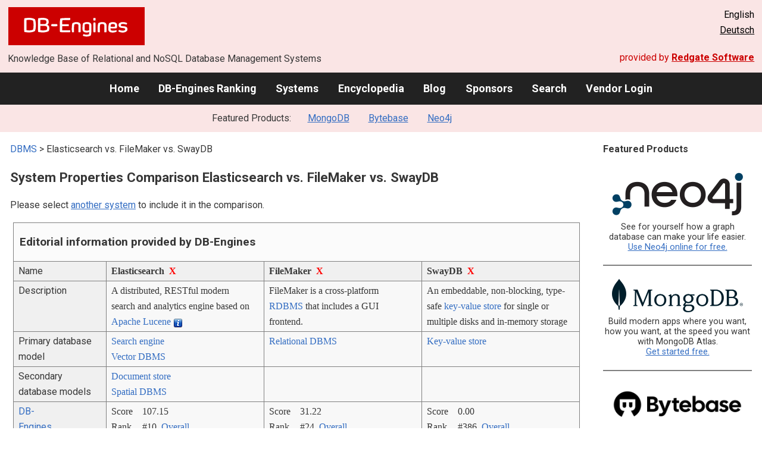

--- FILE ---
content_type: text/html; charset=UTF-8
request_url: https://db-engines.com/en/system/Elasticsearch%3BFileMaker%3BSwayDB
body_size: 1892
content:
<!DOCTYPE html>
<html lang="en">
<head>
    <meta charset="utf-8">
    <meta name="viewport" content="width=device-width, initial-scale=1">
    <title></title>
    <style>
        body {
            font-family: "Arial";
        }
    </style>
    <script type="text/javascript">
    window.awsWafCookieDomainList = [];
    window.gokuProps = {
"key":"AQIDAHjcYu/GjX+QlghicBgQ/7bFaQZ+m5FKCMDnO+vTbNg96AGV7bQ7/nk7YjmCEe+R++SJAAAAfjB8BgkqhkiG9w0BBwagbzBtAgEAMGgGCSqGSIb3DQEHATAeBglghkgBZQMEAS4wEQQMQHfJdSjg72wvSQYrAgEQgDtM0DujQUdflgLf+KdViphMNkFuTw8q7YjLRqsRfNsF0qW4QRRtLftB/BRD29qyLjHDRCDYkpvC+F3WiQ==",
          "iv":"CgAFmR7xGAAABk9s",
          "context":"ZTZadTwp06kHyjmOd3AEdd808j6MvAejrRr/4G8J/tFbxgIBwUZHZ0Fhw/ssjpf+Ai52/Ym0eN8LLqecyqIzVWzn4qGLaKKCxYRSWbHuPhjvHHcQuxNNbf05dNnnPMm4a/yRux2rBmRIf0WY+iFJE4hhRY0JEVKE/bAnaj4icJvh3OMxWBgX0KP/7BDm6/bhDSmlxk4Z2b/5zF4jU7kGIxwQoL4mI8XCoFWDsoyil8tierRZZ5rE0JvBhgwGHU9AitaWMAK9MCzw7JkyIjryUkebdPt11kEO76d0Bv5NQqrV1PDn2s43v1TVfSwIvl39PmCHwIDyPKkOblj/pLr74mdQBA44j9TGshJPbO7m+SH0LJ5Sv7XE2ZqWF8LkJMLfNLzT9uo="
};
    </script>
    <script src="https://de8723b311ef.4a326184.eu-west-1.token.awswaf.com/de8723b311ef/fb6c172b2ca6/696cabd84c34/challenge.js"></script>
</head>
<body>
    <div id="challenge-container"></div>
    <script type="text/javascript">
        AwsWafIntegration.saveReferrer();
        AwsWafIntegration.checkForceRefresh().then((forceRefresh) => {
            if (forceRefresh) {
                AwsWafIntegration.forceRefreshToken().then(() => {
                    window.location.reload(true);
                });
            } else {
                AwsWafIntegration.getToken().then(() => {
                    window.location.reload(true);
                });
            }
        });
    </script>
    <noscript>
        <h1>JavaScript is disabled</h1>
        In order to continue, we need to verify that you're not a robot.
        This requires JavaScript. Enable JavaScript and then reload the page.
    </noscript>
</body>
</html>

--- FILE ---
content_type: text/html; charset=UTF-8
request_url: https://db-engines.com/en/system/Elasticsearch%3BFileMaker%3BSwayDB
body_size: 8154
content:
        <!DOCTYPE HTML PUBLIC "-//W3C//DTD HTML 4.01 Transitional//EN" "http://www.w3.org/TR/html4/loose.dtd">
        <html lang="en">
            <head>
                <meta http-equiv="Content-Type" content="text/html;charset=UTF-8">
                <link rel="stylesheet" type="text/css" href="https://db-engines.com/s31.css">
                <title>Elasticsearch vs. FileMaker vs. SwayDB Comparison</title><meta name="description" content="Detailed side-by-side view of Elasticsearch and FileMaker and SwayDB">
<meta name="referrer" content="unsafe-url">
</head><body>                    <script>
                        var _paq = window._paq = window._paq || [];
                        _paq.push(['trackPageView']);
                        _paq.push(['enableLinkTracking']);
                        (function() {
                            var u = "//db-engines.com/matomo/";
                            _paq.push(['setTrackerUrl', u + 'matomo.php']);
                            _paq.push(['setSiteId', '2']);
                            var d = document,
                                g = d.createElement('script'),
                                s = d.getElementsByTagName('script')[0];
                            g.async = true;
                            g.src = u + 'matomo.js';
                            s.parentNode.insertBefore(g, s);
                        })();
                    </script>
                    <noscript>
                        <p><img referrerpolicy="no-referrer-when-downgrade" src="//db-engines.com/matomo/matomo.php?idsite=2&amp;rec=1" style="border:0;" alt="" /></p>
                    </noscript>
        <div class="background"></div><table class="header"><tr><td class="ul"><a href="https://db-engines.com/en/"><img src="https://db-engines.com/db-engines.svg" border="0" width="231" height="64" alt="DB-Engines"></a><td class="uc"><td class="ur">English<br><a href="https://db-engines.com/de/system/Elasticsearch%3BFileMaker%3BSwayDB">Deutsch</a></table><table class="header"><tr><td class="ll">Knowledge Base of Relational and NoSQL Database Management Systems<td class="lr">provided by <a href="https://www.red-gate.com/">Redgate Software</a></table><div class="menu"><a href="https://db-engines.com/en/">Home</a><a href="https://db-engines.com/en/ranking">DB-Engines Ranking</a><a href="https://db-engines.com/en/systems">Systems</a><a href="https://db-engines.com/en/articles">Encyclopedia</a><a href="https://db-engines.com/en/blog">Blog</a><a href="https://db-engines.com/en/sponsors">Sponsors</a><a href="https://db-engines.com/en/search">Search</a><a href="https://db-engines.com/en/user_login">Vendor Login</a></div><div class="menu_featured">Featured Products:&nbsp;&nbsp;&nbsp;<a rel="sponsored" href="https://www.mongodb.com/lp/cloud/atlas/try3?utm_campaign=display_dbengines_pl_flighted_atlas_tryatlaslp_prosp_gic-null_ww-all_dev_dv-all_eng_leadgen&utm_source=dbengines&utm_medium=display&utm_content=buildmodernapps-A1">MongoDB</a><a rel="sponsored" href="https://www.bytebase.com/?utm_source=db-engines.com">Bytebase</a><a rel="sponsored" href="https://neo4j.com/cloud/aura/?ref=db-engines&utm_source=db-engines&utm_medium=referral&utm_campaign=ref-db-engines">Neo4j</a></div><table class="body"><tr><td><div class="dbentry"><div class="main"><p><a class=nound href="https://db-engines.com/en/systems">DBMS</a> &gt; Elasticsearch vs. FileMaker vs. SwayDB<h1>System Properties Comparison Elasticsearch vs. FileMaker vs. SwayDB</h1><p>Please select <a href="https://db-engines.com/en/systems/Elasticsearch%3BFileMaker%3BSwayDB" rel="nofollow">another system</a> to include it in the comparison.</p><table class=tools style="clear:both"><tr><td colspan=99 class=headline>Editorial information provided by DB-Engines<tr><td class="attribute">Name<td class=header>Elasticsearch&nbsp;&nbsp;<span class=exclude><a href="https://db-engines.com/en/system/FileMaker%3BSwayDB">X</a><span class="infobox infobox_l">exclude from comparison</span></span><td class=header>FileMaker&nbsp;&nbsp;<span class=exclude><a href="https://db-engines.com/en/system/Elasticsearch%3BSwayDB">X</a><span class="infobox infobox_l">exclude from comparison</span></span><td class=header>SwayDB&nbsp;&nbsp;<span class=exclude><a href="https://db-engines.com/en/system/Elasticsearch%3BFileMaker">X</a><span class="infobox infobox_l">exclude from comparison</span></span><tr><td class="attribute">Description<td class="value">A distributed, RESTful modern search and analytics engine based on <a href="https://lucene.apache.org" rel="nofollow">Apache Lucene</a> <span class=info><img src="https://db-engines.com/info.png" width=16 height=16 alt="info"><span class="infobox infobox_l">Elasticsearch lets you perform and combine many types of searches such as structured, unstructured, geo, and metric</span></span><td class="value">FileMaker is a cross-platform <a href="https://db-engines.com/en/article/RDBMS">RDBMS</a> that includes a GUI frontend.<td class="value">An embeddable, non-blocking, type-safe <a href="https://db-engines.com/en/article/Key-value+Stores">key-value store</a> for single or multiple disks and in-memory storage<tr><td class="attribute">Primary database model<td class="value"><a href="https://db-engines.com/en/article/Search+Engines">Search engine</a><br><a href="https://db-engines.com/en/article/Vector+DBMS">Vector DBMS</a><td class="value"><a href="https://db-engines.com/en/article/RDBMS">Relational DBMS</a><td class="value"><a href="https://db-engines.com/en/article/Key-value+Stores">Key-value store</a><tr><td class="attribute">Secondary database models<td class="value"><a href="https://db-engines.com/en/article/Document+Stores">Document store</a><br><a href="https://db-engines.com/en/article/Spatial+DBMS">Spatial DBMS</a><td class="value"><td class="value"><tr><td class="attribute"><table style="border-collapse:collapse;margin:0;padding:0;width:110%;"><tr><td style="margin:0;padding:0;border:0"><a href="https://db-engines.com/en/ranking">DB-Engines Ranking</a> <span class=info><img src="https://db-engines.com/info.png" width=16 height=16 alt="info"><span class="infobox infobox_r">measures the popularity of database management systems</span></span><td rowspan=2 style="margin:0;padding:0;border:0;vertical-align:bottom;"><a href="https://db-engines.com/en/ranking_trend/system/Elasticsearch%3BFileMaker%3BSwayDB"><img src="https://db-engines.com/ranking_trend_s.png" width=63 height=40 alt="ranking trend" style="padding-left:0.5em;"></a><tr><td style="margin:0;padding:0;border:0;text-align:right"><a href="https://db-engines.com/en/ranking_trend/system/Elasticsearch%3BFileMaker%3BSwayDB">Trend Chart</a></table><td class="value"><table class=dbi_mini><tr><th class=dbi_mini>Score<td class=dbi_mini colspan=2 style="text-align:left">107.15<tr><th class=dbi_mini>Rank<td class=dbi_mini>#10<th class=dbi_mini>&nbsp;&nbsp;<a href="https://db-engines.com/en/ranking">Overall</a><tr><th class=dbi_mini><td class=dbi_mini>#2<th class=dbi_mini>&nbsp;&nbsp;<a href="https://db-engines.com/en/ranking/search+engine">Search engines</a><tr><th class=dbi_mini><td class=dbi_mini>#2<th class=dbi_mini>&nbsp;&nbsp;<a href="https://db-engines.com/en/ranking/vector+dbms">Vector DBMS</a></table><td class="value"><table class=dbi_mini><tr><th class=dbi_mini>Score<td class=dbi_mini colspan=2 style="text-align:left">31.22<tr><th class=dbi_mini>Rank<td class=dbi_mini>#24<th class=dbi_mini>&nbsp;&nbsp;<a href="https://db-engines.com/en/ranking">Overall</a><tr><th class=dbi_mini><td class=dbi_mini>#16<th class=dbi_mini>&nbsp;&nbsp;<a href="https://db-engines.com/en/ranking/relational+dbms">Relational DBMS</a></table><td class="value"><table class=dbi_mini><tr><th class=dbi_mini>Score<td class=dbi_mini colspan=2 style="text-align:left">0.00<tr><th class=dbi_mini>Rank<td class=dbi_mini>#386<th class=dbi_mini>&nbsp;&nbsp;<a href="https://db-engines.com/en/ranking">Overall</a><tr><th class=dbi_mini><td class=dbi_mini>#59<th class=dbi_mini>&nbsp;&nbsp;<a href="https://db-engines.com/en/ranking/key-value+store">Key-value stores</a></table><tr><td class="attribute">Website<td class="value"><a href="https://www.elastic.co/elasticsearch" rel="nofollow">www.elastic.co/&shy;elasticsearch</a><td class="value"><a href="https://www.claris.com/filemaker/" rel="nofollow">www.claris.com/&shy;filemaker</a><td class="value"><a href="https://swaydb.simer.au/" rel="nofollow">swaydb.simer.au</a><tr><td class="attribute">Technical documentation<td class="value"><a href="https://www.elastic.co/guide/en/elasticsearch/reference/current/index.html" rel="nofollow">www.elastic.co/&shy;guide/&shy;en/&shy;elasticsearch/&shy;reference/&shy;current/&shy;index.html</a><td class="value"><a href="https://www.claris.com/resources/documentation/" rel="nofollow">www.claris.com/&shy;resources/&shy;documentation</a><td class="value"><tr><td class="attribute">Developer<td class="value">Elastic<td class="value">Claris <span class=info><img src="https://db-engines.com/info.png" width=16 height=16 alt="info"><span class="infobox infobox_l">a subsidiary of Apple</span></span><td class="value">Simer Plaha<tr><td class="attribute">Initial release<td class="value">2010<td class="value">1983<td class="value">2018<tr><td class="attribute">Current release<td class="value">8.6, January 2023<td class="value">19.4.1, November 2021<td class="value"><tr><td class="attribute">License <span class=info><img src="https://db-engines.com/info.png" width=16 height=16 alt="info"><span class="infobox infobox_r">Commercial or Open Source</span></span><td class="value">Open Source <span class=info><img src="https://db-engines.com/info.png" width=16 height=16 alt="info"><span class="infobox infobox_l">Elastic License</span></span><td class="value">commercial<td class="value">Open Source <span class=info><img src="https://db-engines.com/info.png" width=16 height=16 alt="info"><span class="infobox infobox_l">GNU Affero GPL V3.0</span></span><tr><td class="attribute">Cloud-based only <span class=info><img src="https://db-engines.com/info.png" width=16 height=16 alt="info"><span class="infobox infobox_r">Only available as a cloud service</span></span><td class="value">no<td class="value">no<td class="value">no<tr><td class="attribute">DBaaS offerings <font size=-1>(sponsored links)</font> <span class=info><img src="https://db-engines.com/info.png" width=16 height=16 alt="info"><span class="infobox infobox_r">Database as a Service<br><br>Providers of DBaaS offerings, please <a href="https://db-engines.com/en/contact">contact us</a> to be listed.</span></span><td class="value"><td class="value"><td class="value"><tr><td class="attribute">Implementation language<td class="value">Java<td class="value"><td class="value">Scala<tr><td class="attribute">Server operating systems<td class="value">All OS with a Java VM<td class="value">iOS <span class=info><img src="https://db-engines.com/info.png" width=16 height=16 alt="info"><span class="infobox infobox_l">client part only</span></span><br>Linux<br>OS X<br>Windows<td class="value"><tr><td class="attribute">Data scheme<td class="value">schema-free <span class=info><img src="https://db-engines.com/info.png" width=16 height=16 alt="info"><span class="infobox infobox_l">Flexible type definitions. Once a type is defined, it is persistent</span></span><td class="value">yes<td class="value">schema-free<tr><td class="attribute">Typing <span class=info><img src="https://db-engines.com/info.png" width=16 height=16 alt="info"><span class="infobox infobox_r">predefined data types such as float or date</span></span><td class="value">yes<td class="value">yes<td class="value">no<tr><td class="attribute">XML support <span class=info><img src="https://db-engines.com/info.png" width=16 height=16 alt="info"><span class="infobox infobox_r">Some form of processing data in XML format, e.g. support for XML data structures, and/or support for XPath, XQuery or XSLT.</span></span><td class="value">no<td class="value">yes <span class=info><img src="https://db-engines.com/info.png" width=16 height=16 alt="info"><span class="infobox infobox_l">A http query request can return the data in XML format</span></span><td class="value">no<tr><td class="attribute">Secondary indexes<td class="value">yes <span class=info><img src="https://db-engines.com/info.png" width=16 height=16 alt="info"><span class="infobox infobox_l">All search fields are automatically indexed</span></span><td class="value">yes<td class="value">no<tr><td class="attribute">SQL <span class=info><img src="https://db-engines.com/info.png" width=16 height=16 alt="info"><span class="infobox infobox_r">Support of SQL</span></span><td class="value">SQL-like query language<td class="value">yes <span class=info><img src="https://db-engines.com/info.png" width=16 height=16 alt="info"><span class="infobox infobox_l">via plugins</span></span><td class="value">no<tr><td class="attribute">APIs and other access methods<td class="value">Java API<br>RESTful HTTP/JSON API<td class="value">Filemaker WebDirect<br>JDBC<br>ODBC<td class="value"><tr><td class="attribute">Supported programming languages<td class="value">.Net<br>Groovy<br><a href="https://www.elastic.co/guide/en/elasticsearch/client/community/current/index.html" rel="nofollow">Community Contributed Clients</a><br>Java<br>JavaScript<br>Perl<br>PHP<br>Python<br>Ruby<td class="value">PHP<td class="value">Java<br>Kotlin<br>Scala<tr><td class="attribute">Server-side scripts <span class=info><img src="https://db-engines.com/info.png" width=16 height=16 alt="info"><span class="infobox infobox_r">Stored procedures</span></span><td class="value">yes<td class="value">yes<td class="value">no<tr><td class="attribute">Triggers<td class="value">yes <span class=info><img src="https://db-engines.com/info.png" width=16 height=16 alt="info"><span class="infobox infobox_l">by using the 'percolation' feature</span></span><td class="value">yes<td class="value">no<tr><td class="attribute">Partitioning methods <span class=info><img src="https://db-engines.com/info.png" width=16 height=16 alt="info"><span class="infobox infobox_r">Methods for storing different data on different nodes</span></span><td class="value">Sharding<td class="value">none<td class="value">none<tr><td class="attribute">Replication methods <span class=info><img src="https://db-engines.com/info.png" width=16 height=16 alt="info"><span class="infobox infobox_r">Methods for redundantly storing data on multiple nodes</span></span><td class="value">yes<td class="value">Source-replica replication, warm standby <span class=info><img src="https://db-engines.com/info.png" width=16 height=16 alt="info"><span class="infobox infobox_l">since Version 14</span></span><td class="value">none<tr><td class="attribute">MapReduce <span class=info><img src="https://db-engines.com/info.png" width=16 height=16 alt="info"><span class="infobox infobox_r">Offers an API for user-defined Map/Reduce methods</span></span><td class="value">ES-Hadoop Connector<td class="value">no<td class="value">no<tr><td class="attribute">Consistency concepts <span class=info><img src="https://db-engines.com/info.png" width=16 height=16 alt="info"><span class="infobox infobox_r">Methods to ensure consistency in a distributed system</span></span><td class="value">Eventual Consistency <span class=info><img src="https://db-engines.com/info.png" width=16 height=16 alt="info"><span class="infobox infobox_l">Synchronous doc based replication. Get by ID may show delays up to 1 sec. Configurable write consistency: one, quorum, all</span></span><td class="value"><td class="value">Immediate Consistency<tr><td class="attribute">Foreign keys <span class=info><img src="https://db-engines.com/info.png" width=16 height=16 alt="info"><span class="infobox infobox_r">Referential integrity</span></span><td class="value">no<td class="value">yes<td class="value">no<tr><td class="attribute">Transaction concepts <span class=info><img src="https://db-engines.com/info.png" width=16 height=16 alt="info"><span class="infobox infobox_r">Support to ensure data integrity after non-atomic manipulations of data</span></span><td class="value">no<td class="value">no<td class="value">Atomic execution of operations<tr><td class="attribute">Concurrency <span class=info><img src="https://db-engines.com/info.png" width=16 height=16 alt="info"><span class="infobox infobox_r">Support for concurrent manipulation of data</span></span><td class="value">yes<td class="value">yes<td class="value">yes<tr><td class="attribute">Durability <span class=info><img src="https://db-engines.com/info.png" width=16 height=16 alt="info"><span class="infobox infobox_r">Support for making data persistent</span></span><td class="value">yes<td class="value">yes<td class="value">yes<tr><td class="attribute">In-memory capabilities <span class=info><img src="https://db-engines.com/info.png" width=16 height=16 alt="info"><span class="infobox infobox_r">Is there an option to define some or all structures to be held in-memory only.</span></span><td class="value"><a href="https://db-engines.com/en/system/Memcached">Memcached</a> and <a href="https://db-engines.com/en/system/Redis">Redis</a> integration<td class="value"><td class="value">yes<tr><td class="attribute">User concepts <span class=info><img src="https://db-engines.com/info.png" width=16 height=16 alt="info"><span class="infobox infobox_r">Access control</span></span><td class="value"><td class="value">simple rights management via user accounts and connection to external directory services<td class="value">no<tr><td colspan=99 class=hint><h2>More information provided by the system vendor</h2><p>We invite representatives of system vendors to <a style="text-decoration:underline;" href="https://db-engines.com/en/services">contact us</a> for updating and extending the system information,<br>and for displaying vendor-provided information such as key customers, competitive advantages and market metrics.<tr><td colspan=99 class=hint><h2>Related products and services</h2><p>We invite representatives of vendors of related products to <a style="text-decoration:underline;" href="https://db-engines.com/en/services">contact us</a> for presenting information about their offerings here.<tr><td colspan=99 class=headline>More resources<tr><td><td class=header>Elasticsearch<td class=header>FileMaker<td class=header>SwayDB<tr><td>DB-Engines blog posts<td class=value><p><a href="https://db-engines.com/en/blog_post/76">PostgreSQL is the DBMS of the Year 2017</a><br><span style="color:gray">2 January 2018, Paul Andlinger, Matthias Gelbmann<p><a href="https://db-engines.com/en/blog_post/70">Elasticsearch moved into the top 10 most popular database management systems</a><br><span style="color:gray">3 July 2017, Matthias Gelbmann<p><a href="https://db-engines.com/en/blog_post/57">MySQL, PostgreSQL and Redis are the winners of the March ranking</a><br><span style="color:gray">2 March 2016, Paul Andlinger<p style="font-size:80%;text-align:right"> <a href="https://db-engines.com/en/blog/Elasticsearch" rel=nofollow>show all</a><td class=value><td class=value><tr><td>Recent citations in the news<td class=value><p><a href="https://news.google.com/rss/articles/CBMifkFVX3lxTFBpZUhsMEZYWnRPMTI3ME9ZOWZVeC05ekE4RXZtaEVyQUpyRXVkY3cyOC1LQTBJZTBROFVFaHY0eU5jdkVlclRyekdXczZyMlotSlRmNTJldXU1U3dNVHFaTVFKV3FLR3BLU2ZXRl9DSG1oRmp6QXVwTGJ5UVdpZw?oc=5" rel="nofollow" data-wi=ignore>Elasticsearch releases new Hadoop connector</a><br><span style="color:gray">14 January 2026, BetaNews</span><p><a href="https://news.google.com/rss/articles/[base64]?oc=5" rel="nofollow" data-wi=ignore>Elastic launches Helm Charts (alpha) for faster deployment of Elasticsearch and Kibana to Kubernetes</a><br><span style="color:gray">13 January 2026, Packt</span><p><a href="https://news.google.com/rss/articles/CBMic0FVX3lxTFBsak4yMWVFbVlGUDZjc05mRmsyV0lYWnhtRTN1YXo4cS1ZdUZSRTduc09Zck43YU4ybTItcm9vOFI4d0FxcGVoZW1ORjAta2xIV0w5b25VcXQ5b1N1dzRHeW5TUDZUSkE2bl9aQ0hxa25YTnc?oc=5" rel="nofollow" data-wi=ignore>A Fluent PHP Elasticsearch Query Builder</a><br><span style="color:gray">18 December 2025, Laravel News</span><p><a href="https://news.google.com/rss/articles/CBMidkFVX3lxTE5XU1VjZERIcUE1MzBwUkUzS0pWQWRibGxaaE9tR3ZuM3hFOWR1Wk1vbi1CNFBqRDlsZGFvN0gwZUx5RzZtbk9EZkFCZU5tVnAwMTl0WFFLMkpjbEFDWE1xYkpULVFYWVBJbklQZXMtMmUweWtDT3c?oc=5" rel="nofollow" data-wi=ignore>Bloomreach vs Algolia vs Elasticsearch: Search Engines for Ecommerce in 2026</a><br><span style="color:gray">7 January 2026, Netguru</span><p><a href="https://news.google.com/rss/articles/[base64]?oc=5" rel="nofollow" data-wi=ignore>The Elasticsearch cloud now subject to open-source licence</a><br><span style="color:gray">9 July 2025, TechHQ</span><p style="font-size:80%;text-align:right">provided by <a href="https://www.google.com/search?q=Elasticsearch&tbm=nws">Google News</a><td class=value><p><a href="https://news.google.com/rss/articles/[base64]?oc=5" rel="nofollow" data-wi=ignore>FileMaker Pro -- the massive hit no one realises is Apple's</a><br><span style="color:gray">12 December 2025, AppleInsider</span><p><a href="https://news.google.com/rss/articles/[base64]?oc=5" rel="nofollow" data-wi=ignore>FileMaker Pro’s Evolution: From 1985 Database to AI-Powered Low-Code Tool</a><br><span style="color:gray">12 December 2025, WebProNews</span><p><a href="https://news.google.com/rss/articles/CBMiaEFVX3lxTFBsV2RXNmhyVkJkbUVSNEZlaXRwZGl0SGQwNEVYNWJSdzNORVVfbDRIMFY2VmJNZmZIRlc0X2R2QzQ5RHdtTTl2Z0ZpMGNDVnFQNXdsRHNmT0F0UEp0VlRXTGs2SlU2Mm9P?oc=5" rel="nofollow" data-wi=ignore>Critical Apache Commons Text Vulnerability Enables Remote Code Execution</a><br><span style="color:gray">18 December 2025, Cyber Press</span><p><a href="https://news.google.com/rss/articles/[base64]?oc=5" rel="nofollow" data-wi=ignore>Claris’s Plans for FileMaker Bode Well for Individual Users</a><br><span style="color:gray">23 August 2022, tidbits.com</span><p><a href="https://news.google.com/rss/articles/[base64]?oc=5" rel="nofollow" data-wi=ignore>Claris Filemaker Pro Training and Document Sharing Towards NAGPRA Compliance – Department of Natural History</a><br><span style="color:gray">8 November 2024, Florida Museum of Natural History</span><p style="font-size:80%;text-align:right">provided by <a href="https://www.google.com/search?q=FileMaker&tbm=nws">Google News</a><td class=value></table><br><br><p><b>Share this page</b><ul class="share-buttons"><li><a href="mailto:?subject=Elasticsearch vs. FileMaker vs. SwayDB Comparison&body=Elasticsearch vs. FileMaker vs. SwayDB Comparison - https://db-engines.com/en/system/Elasticsearch%3BFileMaker%3BSwayDB" title="Send email"><img loading=lazy alt="Send email" src="https://db-engines.com/pictures/Email.svg" width=40 height=40></a><li><a href="https://www.linkedin.com/shareArticle?mini=true&url=https%3A%2F%2Fdb-engines.com%2Fen%2Fsystem%2FElasticsearch%253BFileMaker%253BSwayDB&title=Elasticsearch+vs.+FileMaker+vs.+SwayDB+Comparison" title="Share on LinkedIn" target="_blank" rel="nofollow noopener noreferrer" onclick="window.open('https://www.linkedin.com/shareArticle?mini=true&url=https%3A%2F%2Fdb-engines.com%2Fen%2Fsystem%2FElasticsearch%253BFileMaker%253BSwayDB&title=Elasticsearch+vs.+FileMaker+vs.+SwayDB+Comparison', '_blank', 'width=600,height=400'); return false;"><img loading=lazy alt="Share on LinkedIn" src="https://db-engines.com/pictures/LinkedIn.svg" width=40 height=40></a><li><a href="https://www.facebook.com/sharer/sharer.php?u=https%3A%2F%2Fdb-engines.com%2Fen%2Fsystem%2FElasticsearch%253BFileMaker%253BSwayDB&quote=Elasticsearch+vs.+FileMaker+vs.+SwayDB+Comparison" title="Share on Facebook" target="_blank" rel="nofollow noopener noreferrer" onclick="window.open('https://www.facebook.com/sharer/sharer.php?u=https%3A%2F%2Fdb-engines.com%2Fen%2Fsystem%2FElasticsearch%253BFileMaker%253BSwayDB&quote=Elasticsearch+vs.+FileMaker+vs.+SwayDB+Comparison', '_blank', 'width=600,height=400'); return false;"><img loading=lazy alt="Share on Facebook" src="https://db-engines.com/pictures/Facebook.svg" width=40 height=40></a><li><a href="https://twitter.com/intent/tweet?source=https%3A%2F%2Fdb-engines.com%2Fen%2Fsystem%2FElasticsearch%253BFileMaker%253BSwayDB&text=Elasticsearch+vs.+FileMaker+vs.+SwayDB+Comparison - https%3A%2F%2Fdb-engines.com%2Fen%2Fsystem%2FElasticsearch%253BFileMaker%253BSwayDB&via=DBEngines" title="Tweet" target="_blank" rel="nofollow noopener noreferrer" onclick="window.open('https://twitter.com/intent/tweet?text=Elasticsearch+vs.+FileMaker+vs.+SwayDB+Comparison%20-%20https%3A%2F%2Fdb-engines.com%2Fen%2Fsystem%2FElasticsearch%253BFileMaker%253BSwayDB&via=DBEngines', '_blank', 'width=600,height=400'); return false;"><img loading=lazy alt="Tweet" src="https://db-engines.com/pictures/X.svg" height=35 style="padding-bottom:3px;"></a></ul></div></div></td><td><div class="sidemenu "><p><b>Featured Products</b><div class="promo"><a rel="sponsored" href="https://neo4j.com/cloud/aura/?ref=db-engines&utm_source=db-engines&utm_medium=referral&utm_campaign=ref-db-engines"><img src="//db-engines.com/pictures/Neo4j-logo_color_sm.png" alt="Neo4j logo" width="220" height="80"></a><p>See for yourself how a graph database can make your life easier. <br> <a rel="nofollow" href="https://neo4j.com/cloud/aura/?ref=db-engines&utm_source=db-engines&utm_medium=referral&utm_campaign=ref-db-engines">Use Neo4j online for free.</a></p></div><div class="promo"><a rel="sponsored" href="https://www.mongodb.com/lp/cloud/atlas/try3?utm_campaign=display_dbengines_pl_flighted_atlas_tryatlaslp_prosp_gic-null_ww-all_dev_dv-all_eng_leadgen&utm_source=dbengines&utm_medium=display&utm_content=buildmodernapps-A1"><img src="//db-engines.com/pictures/mongodb/mongodb-dark.png" alt="MongoDB logo" width="220" height="56"></a><p>Build modern apps where you want, how you want, at the speed you want with MongoDB Atlas.<br> <a rel="nofollow" href="https://www.mongodb.com/lp/cloud/atlas/try3?utm_campaign=display_dbengines_pl_flighted_atlas_tryatlaslp_prosp_gic-null_ww-all_dev_dv-all_eng_leadgen&utm_source=dbengines&utm_medium=display&utm_content=buildmodernapps-A1">Get started free.</a></p></div><div class="promo"><a rel="sponsored" href="https://www.bytebase.com/?utm_source=db-engines.com"><img src="//db-engines.com/pictures/bytebase/bytebase-dbengine.png" alt="Bytebase logo" width="220"></a><p>Every schema migration<br/>Every database engine<br/>Every access grant<br/>Every data fix<br/><a rel="sponsored" href="https://www.bytebase.com/?utm_source=db-engines.com">One Place</a></p></div><div class="promo"><a rel="nofollow" href="https://www.red-gate.com/redgate-foundry/projects/pgcompare/"><img src="//db-engines.com/pictures/redgate/pgCompare-250-80.png" alt="Redgate pgCompare logo" width="250" height="80"></a> <p> <a rel="nofollow" href="https://www.red-gate.com/redgate-foundry/projects/pgcompare/">pgCompare</a> - PostgreSQL schema comparison for faster, safer deployments.<br>Stay in control of schema changes across dev, test, and production.
<br><a rel="nofollow" href="https://www.red-gate.com/redgate-foundry/projects/pgcompare/">Try pgCompare</a> </p></div><p style="text-align:center;margin-top:2em;text-decoration:underline"><a href="https://db-engines.com/en/services">Present your product here</a></div></td></tr></table><footer><div><div class="l"><a href="https://db-engines.com/en/"><img src="https://db-engines.com/db-engines.svg" border="0" width="165" alt="DB-Engines"></a><ul class="links"><li><a href="https://db-engines.com/en/about">About Us</a></li><li><a href="https://db-engines.com/en/services">Advertising and Services</a></li><li><a href="https://db-engines.com/en/privacy" rel=nofollow>Privacy Policy</a></li><li><a href="https://db-engines.com/en/contact">Contact</a></li></ul><ul class="social"><li>Follow DB-Engines.com</li><li><a href="https://www.linkedin.com/company/db-engines" target="_blank" rel="noopener noreferrer" title="LinkedIn"><img loading="lazy" src="https://db-engines.com/pictures/LinkedIn-white.svg" width="24" height="24" alt="LinkedIn"></a></li><li><a href="https://twitter.com/DBEngines" target="_blank" rel="noopener noreferrer" title="Twitter"><img loading="lazy" src="https://db-engines.com/pictures/X-white.svg" width="20" height="20" alt="X"></a></li><li><a rel="me" href="https://techhub.social/@DBEngines" target="_blank" rel="noopener noreferrer" title="Mastodon"><img loading="lazy" src="https://db-engines.com/pictures/Mastodon-white.svg" width="24" height="24" alt="Mastodon"></a></li><li><a href="https://bsky.app/profile/db-engines.com" target="_blank" rel="noopener noreferrer" title="Bluesky"><img loading="lazy" src="https://db-engines.com/pictures/Bluesky-white.svg" width="24" height="24" alt="Bluesky"></a></li></ul></div><div class="r"><a href="https://www.red-gate.com/" target="_blank"><img src="https://db-engines.com/redgate.svg" border="0" alt="Redgate Software Ltd logo"></a><h2>End-to-end Database DevOps</h2><p>Reliably surface value across multiple platforms, faster</p><p><a href="https://www.red-gate.com/solutions/" target="_blank">See our solutions</a></p></div></div></footer><footer class="copyright"><div><div class="l"><p>Despite careful research, we can assume no liability for the information presented here to be complete and accurate.</p></div><div class="r"><p>Copyright &copy; 2026 Red Gate Software Ltd</p></div></div></footer>